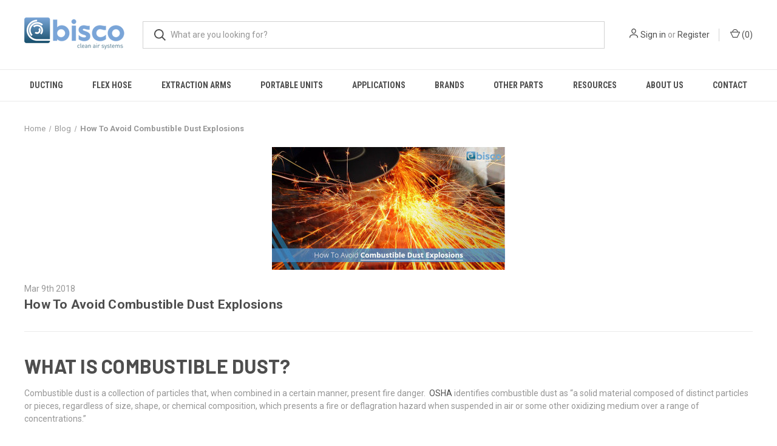

--- FILE ---
content_type: text/html; charset=UTF-8
request_url: https://biscoair.com/blog/how-to-avoid-combustible-dust-explosions/
body_size: 15015
content:
<!DOCTYPE html>
<html class="no-js" lang="en">
    <head>
        <title>How To Avoid Combustible Dust Explosions - BISCO Enterprise</title>
        <link rel="dns-prefetch preconnect" href="https://cdn11.bigcommerce.com/s-5iaw6u6bg7" crossorigin><link rel="dns-prefetch preconnect" href="https://fonts.googleapis.com/" crossorigin><link rel="dns-prefetch preconnect" href="https://fonts.gstatic.com/" crossorigin>
        <meta property="og:title" content="How To Avoid Combustible Dust Explosions" /><meta property="og:url" content="https://biscoair.com/blog/how-to-avoid-combustible-dust-explosions/" /><meta property="og:type" content="article" /><meta property="article:tag" content="Air Filtration System" /><meta property="article:tag" content="Combustible Dust" /><meta property="article:tag" content="Food Industry" /><meta property="article:tag" content="Industrial Safety" /><meta property="article:tag" content="Metalworking Solutions" /><meta property="article:tag" content="Risk Prevention" /><meta property="og:site_name" content="BISCO Enterprise" /><meta name="keywords" content="bisco, bisco enterprise, bisco air, bisco clean air systems, air filtration, dust collection, industrial ventilation, ducting, extraction arms, flex hose, portable air cleaners, dust collectors, dust collection, fume collection, mist collection, fire protection, explosion protection, nordfab, nordfab quick-fit ducting, qf ducting, nederman, boss products, aerodyne, aaf international"><meta name="description" content="Is your business at risk for a combustible dust explosion? It doesn’t take much. Common particles can be ground into fine particles and congested in high concentrations. Once this is exposed to oxygen or another oxidant and it ignites, it can cause an explosion. Prevent this through a quality air cleaner and filtration system. Learn about this solution."><link rel='canonical' href='https://biscoair.com/blog/how-to-avoid-combustible-dust-explosions/' /><meta name='platform' content='bigcommerce.stencil' /><meta property="og:description" content="Is your business at risk for a combustible dust explosion? It doesn’t take much. Common particles can be ground into fine particles and congested in high concentrations. Once this is exposed to oxygen or another oxidant and it ignites, it can cause an explosion. Prevent this through a quality air cleaner and filtration system. Learn about this solution." />
<meta property="og:image" content="https://cdn11.bigcommerce.com/s-5iaw6u6bg7/product_images/uploaded_images/blog-mainimg-combustible-dust-explosion.jpg" />

        
         

        <link href="https://cdn11.bigcommerce.com/s-5iaw6u6bg7/product_images/favicon.png?t=1523997138" rel="shortcut icon">
        <meta name="viewport" content="width=device-width, initial-scale=1, maximum-scale=1">

        <script>
            document.documentElement.className = document.documentElement.className.replace('no-js', 'js');
        </script>

        <script>
    function browserSupportsAllFeatures() {
        return window.Promise
            && window.fetch
            && window.URL
            && window.URLSearchParams
            && window.WeakMap
            // object-fit support
            && ('objectFit' in document.documentElement.style);
    }

    function loadScript(src) {
        var js = document.createElement('script');
        js.src = src;
        js.onerror = function () {
            console.error('Failed to load polyfill script ' + src);
        };
        document.head.appendChild(js);
    }

    if (!browserSupportsAllFeatures()) {
        loadScript('https://cdn11.bigcommerce.com/s-5iaw6u6bg7/stencil/0bc179d0-a7be-013a-aee4-0a27588870b7/e/cd82f5a0-c4aa-013a-77cc-06da11061672/dist/theme-bundle.polyfills.js');
    }
</script>
        <script>window.consentManagerTranslations = `{"locale":"en","locales":{"consent_manager.data_collection_warning":"en","consent_manager.accept_all_cookies":"en","consent_manager.gdpr_settings":"en","consent_manager.data_collection_preferences":"en","consent_manager.manage_data_collection_preferences":"en","consent_manager.use_data_by_cookies":"en","consent_manager.data_categories_table":"en","consent_manager.allow":"en","consent_manager.accept":"en","consent_manager.deny":"en","consent_manager.dismiss":"en","consent_manager.reject_all":"en","consent_manager.category":"en","consent_manager.purpose":"en","consent_manager.functional_category":"en","consent_manager.functional_purpose":"en","consent_manager.analytics_category":"en","consent_manager.analytics_purpose":"en","consent_manager.targeting_category":"en","consent_manager.advertising_category":"en","consent_manager.advertising_purpose":"en","consent_manager.essential_category":"en","consent_manager.esential_purpose":"en","consent_manager.yes":"en","consent_manager.no":"en","consent_manager.not_available":"en","consent_manager.cancel":"en","consent_manager.save":"en","consent_manager.back_to_preferences":"en","consent_manager.close_without_changes":"en","consent_manager.unsaved_changes":"en","consent_manager.by_using":"en","consent_manager.agree_on_data_collection":"en","consent_manager.change_preferences":"en","consent_manager.cancel_dialog_title":"en","consent_manager.privacy_policy":"en","consent_manager.allow_category_tracking":"en","consent_manager.disallow_category_tracking":"en"},"translations":{"consent_manager.data_collection_warning":"We use cookies (and other similar technologies) to collect data to improve your shopping experience.","consent_manager.accept_all_cookies":"Accept All Cookies","consent_manager.gdpr_settings":"Settings","consent_manager.data_collection_preferences":"Website Data Collection Preferences","consent_manager.manage_data_collection_preferences":"Manage Website Data Collection Preferences","consent_manager.use_data_by_cookies":" uses data collected by cookies and JavaScript libraries to improve your shopping experience.","consent_manager.data_categories_table":"The table below outlines how we use this data by category. To opt out of a category of data collection, select 'No' and save your preferences.","consent_manager.allow":"Allow","consent_manager.accept":"Accept","consent_manager.deny":"Deny","consent_manager.dismiss":"Dismiss","consent_manager.reject_all":"Reject all","consent_manager.category":"Category","consent_manager.purpose":"Purpose","consent_manager.functional_category":"Functional","consent_manager.functional_purpose":"Enables enhanced functionality, such as videos and live chat. If you do not allow these, then some or all of these functions may not work properly.","consent_manager.analytics_category":"Analytics","consent_manager.analytics_purpose":"Provide statistical information on site usage, e.g., web analytics so we can improve this website over time.","consent_manager.targeting_category":"Targeting","consent_manager.advertising_category":"Advertising","consent_manager.advertising_purpose":"Used to create profiles or personalize content to enhance your shopping experience.","consent_manager.essential_category":"Essential","consent_manager.esential_purpose":"Essential for the site and any requested services to work, but do not perform any additional or secondary function.","consent_manager.yes":"Yes","consent_manager.no":"No","consent_manager.not_available":"N/A","consent_manager.cancel":"Cancel","consent_manager.save":"Save","consent_manager.back_to_preferences":"Back to Preferences","consent_manager.close_without_changes":"You have unsaved changes to your data collection preferences. Are you sure you want to close without saving?","consent_manager.unsaved_changes":"You have unsaved changes","consent_manager.by_using":"By using our website, you're agreeing to our","consent_manager.agree_on_data_collection":"By using our website, you're agreeing to the collection of data as described in our ","consent_manager.change_preferences":"You can change your preferences at any time","consent_manager.cancel_dialog_title":"Are you sure you want to cancel?","consent_manager.privacy_policy":"Privacy Policy","consent_manager.allow_category_tracking":"Allow [CATEGORY_NAME] tracking","consent_manager.disallow_category_tracking":"Disallow [CATEGORY_NAME] tracking"}}`;</script>

        <script>
            window.lazySizesConfig = window.lazySizesConfig || {};
            window.lazySizesConfig.loadMode = 1;
        </script>
        <script async src="https://cdn11.bigcommerce.com/s-5iaw6u6bg7/stencil/0bc179d0-a7be-013a-aee4-0a27588870b7/e/cd82f5a0-c4aa-013a-77cc-06da11061672/dist/theme-bundle.head_async.js"></script>

        <script src="https://ajax.googleapis.com/ajax/libs/webfont/1.6.26/webfont.js"></script>

        <script>
            WebFont.load({
                custom: {
                    families: ['Karla', 'Roboto', 'Source Sans Pro']
                },
                classes: false
            });
        </script>

        <link href="https://fonts.googleapis.com/css?family=Roboto+Condensed:700,600,400%7CRoboto:400,700%7CBarlow:700&display=swap" rel="stylesheet">
        <link data-stencil-stylesheet href="https://cdn11.bigcommerce.com/s-5iaw6u6bg7/stencil/0bc179d0-a7be-013a-aee4-0a27588870b7/e/cd82f5a0-c4aa-013a-77cc-06da11061672/css/theme-2fb047d0-acbf-013c-51c6-0a14f868bd24.css" rel="stylesheet">

        <!-- Start Tracking Code for analytics_googleanalytics4 -->

<script data-cfasync="false" src="https://cdn11.bigcommerce.com/shared/js/google_analytics4_bodl_subscribers-358423becf5d870b8b603a81de597c10f6bc7699.js" integrity="sha256-gtOfJ3Avc1pEE/hx6SKj/96cca7JvfqllWA9FTQJyfI=" crossorigin="anonymous"></script>
<script data-cfasync="false">
  (function () {
    window.dataLayer = window.dataLayer || [];

    function gtag(){
        dataLayer.push(arguments);
    }

    function initGA4(event) {
         function setupGtag() {
            function configureGtag() {
                gtag('js', new Date());
                gtag('set', 'developer_id.dMjk3Nj', true);
                gtag('config', 'G-L0262ERENY');
            }

            var script = document.createElement('script');

            script.src = 'https://www.googletagmanager.com/gtag/js?id=G-L0262ERENY';
            script.async = true;
            script.onload = configureGtag;

            document.head.appendChild(script);
        }

        setupGtag();

        if (typeof subscribeOnBodlEvents === 'function') {
            subscribeOnBodlEvents('G-L0262ERENY', false);
        }

        window.removeEventListener(event.type, initGA4);
    }

    

    var eventName = document.readyState === 'complete' ? 'consentScriptsLoaded' : 'DOMContentLoaded';
    window.addEventListener(eventName, initGA4, false);
  })()
</script>

<!-- End Tracking Code for analytics_googleanalytics4 -->

<!-- Start Tracking Code for analytics_siteverification -->

<meta name="google-site-verification" content="v5LnRvKBAFk_HTizC4IPA3Q3TUi03U-33KYCoMYwOTM" />
<!-- Global site tag (gtag.js) - Google Analytics -->
<script async src="https://www.googletagmanager.com/gtag/js?id=G-L0262ERENY"></script>
<script>
  window.dataLayer = window.dataLayer || [];
  function gtag(){dataLayer.push(arguments);}
  gtag('js', new Date());

  gtag('config', 'G-L0262ERENY');
</script>

<!-- End Tracking Code for analytics_siteverification -->


<script type="text/javascript" src="https://checkout-sdk.bigcommerce.com/v1/loader.js" defer ></script>
<script type="text/javascript">
var BCData = {};
</script>
<!-- Global site tag (gtag.js) - Google Analytics -->
<script async src="https://www.googletagmanager.com/gtag/js?id=G-L0262ERENY"></script>
<script>
  window.dataLayer = window.dataLayer || [];
  function gtag(){dataLayer.push(arguments);}
  gtag('js', new Date());

  gtag('config', 'G-L0262ERENY');
</script>
 <script data-cfasync="false" src="https://microapps.bigcommerce.com/bodl-events/1.9.4/index.js" integrity="sha256-Y0tDj1qsyiKBRibKllwV0ZJ1aFlGYaHHGl/oUFoXJ7Y=" nonce="" crossorigin="anonymous"></script>
 <script data-cfasync="false" nonce="">

 (function() {
    function decodeBase64(base64) {
       const text = atob(base64);
       const length = text.length;
       const bytes = new Uint8Array(length);
       for (let i = 0; i < length; i++) {
          bytes[i] = text.charCodeAt(i);
       }
       const decoder = new TextDecoder();
       return decoder.decode(bytes);
    }
    window.bodl = JSON.parse(decodeBase64("[base64]"));
 })()

 </script>

<script nonce="">
(function () {
    var xmlHttp = new XMLHttpRequest();

    xmlHttp.open('POST', 'https://bes.gcp.data.bigcommerce.com/nobot');
    xmlHttp.setRequestHeader('Content-Type', 'application/json');
    xmlHttp.send('{"store_id":"999355183","timezone_offset":"-5.0","timestamp":"2026-01-20T17:47:00.30301400Z","visit_id":"08d4ceb2-a4fc-42df-85e6-ea947cfaa207","channel_id":1}');
})();
</script>

        
            <!-- partial pulled in to the base layout -->
        
        <script>
            var theme_settings = {
                show_fast_cart: true,
                linksPerCol: 10,
            };
        </script>
    </head>
    <body>
        <svg data-src="https://cdn11.bigcommerce.com/s-5iaw6u6bg7/stencil/0bc179d0-a7be-013a-aee4-0a27588870b7/e/cd82f5a0-c4aa-013a-77cc-06da11061672/img/icon-sprite.svg" class="icons-svg-sprite"></svg>

        <header class="header" role="banner">
    <a href="#" class="mobileMenu-toggle" data-mobile-menu-toggle="menu">
        <span class="mobileMenu-toggleIcon"></span>
    </a>

    <div class="header-logo--wrap">
        <div class="header-logo">
            
            <div class="logo-and-toggle">
                <div class="desktopMenu-toggle">
                    <a href="javascript:void(0);" class="mobileMenu-toggle">
                        <span class="mobileMenu-toggleIcon"></span>
                    </a>
                </div>
                
                    <div class="logo-wrap"><a href="https://biscoair.com/" class="header-logo__link" data-header-logo-link>
        <div class="header-logo-image-container">
            <img class="header-logo-image"
                 src="https://cdn11.bigcommerce.com/s-5iaw6u6bg7/images/stencil/165x74/logo_1498767273__73900_1501167511.original.png"
                 srcset="https://cdn11.bigcommerce.com/s-5iaw6u6bg7/images/stencil/165x74/logo_1498767273__73900_1501167511.original.png"
                 alt="BISCO Enterprise"
                 title="BISCO Enterprise">
        </div>
</a>
</div>
            </div>
            
            <div class="quickSearchWrap" id="quickSearch" aria-hidden="true" tabindex="-1" data-prevent-quick-search-close>
                <div>
    <!-- snippet location forms_search -->
    <form class="form" action="/search.php">
        <fieldset class="form-fieldset">
            <div class="form-field">
                <label class="is-srOnly" for="search_query">Search</label>
                <input class="form-input" data-search-quick name="search_query" id="search_query" data-error-message="Search field cannot be empty." placeholder="What are you looking for?" autocomplete="off">
                <button type="submit" class="form-button">
                    <i class="icon" aria-hidden="true">
                        <svg><use xlink:href="#icon-search" /></svg>
                    </i>
                </button>
            </div>
        </fieldset>
    </form>
    <section class="quickSearchResults" data-bind="html: results"></section>
    <p role="status"
       aria-live="polite"
       class="aria-description--hidden"
       data-search-aria-message-predefined-text="product results for"
    ></p>
</div>
            </div>
            <div class="navUser-wrap">
                <nav class="navUser">
    <ul class="navUser-section navUser-section--alt">
        <li class="navUser-item navUser-item--account">
            <i class="icon" aria-hidden="true">
                <svg><use xlink:href="#icon-user" /></svg>
            </i>
                <a class="navUser-action"
                   href="/login.php"
                   aria-label="Sign in"
                >
                    Sign in
                </a>
                    <span>or</span> <a class="navUser-action" href="/login.php?action=create_account">Register</a>
        </li>
                <li class="navUser-item navUser-item--mobile-search">
            <i class="icon" aria-hidden="true">
                <svg><use xlink:href="#icon-search" /></svg>
            </i>
        </li>
        <li class="navUser-item navUser-item--cart">
            <a
                class="navUser-action"
                data-cart-preview
                data-dropdown="cart-preview-dropdown"
                data-options="align:right"
                href="/cart.php"
                aria-label="Cart with 0 items"
            >
                <i class="icon" aria-hidden="true">
                    <svg><use xlink:href="#icon-cart" /></svg>
                </i>
                (<span class=" cart-quantity"></span>)
            </a>

            <div class="dropdown-menu" id="cart-preview-dropdown" data-dropdown-content aria-hidden="true"></div>
        </li>
    </ul>
</nav>
            </div>
        </div>
    </div>

    <div class="navPages-container" id="menu" data-menu>
        <span class="mobile-closeNav">
    <i class="icon" aria-hidden="true">
        <svg><use xlink:href="#icon-close-large" /></svg>
    </i>
    close
</span>
<nav class="navPages">
    <ul class="navPages-list navPages-list--user 5765697a656e20596f756e67">
            <li class="navPages-item">
                <i class="icon" aria-hidden="true">
                    <svg><use xlink:href="#icon-user" /></svg>
                </i>
                <a class="navPages-action" href="/login.php">Sign in</a>
                    or
                    <a class="navPages-action"
                       href="/login.php?action=create_account"
                       aria-label="Register"
                    >
                        Register
                    </a>
            </li>
    </ul>
    <ul class="navPages-list navPages-mega navPages-mainNav">
            <li class="navPages-item">
                <a class="navPages-action has-subMenu"
   href="https://biscoair.com/ducting/"
   data-collapsible="navPages-158"
>
    Ducting
    <i class="icon navPages-action-moreIcon" aria-hidden="true">
        <svg><use xlink:href="#icon-chevron-down" /></svg>
    </i>
</a>
<div class="column-menu navPage-subMenu" id="navPages-158" aria-hidden="true" tabindex="-1">
    <ul class="navPage-subMenu-list">
            <li class="navPage-subMenu-item">
                <i class="icon navPages-action-moreIcon" aria-hidden="true"><svg><use xlink:href="#icon-chevron-right" /></svg></i>
                <a class="navPage-subMenu-action navPages-action" href="https://biscoair.com/ducting/quick-fit-ducting/">Quick-Fit Ducting</a>
                    <i class="icon navPages-action-moreIcon navPages-action-closed" aria-hidden="true"><svg><use xlink:href="#icon-plus" /></svg></i>
                    <i class="icon navPages-action-moreIcon navPages-action-open" aria-hidden="true"><svg><use xlink:href="#icon-minus" /></svg></i>
                
            </li>
                    <li class="navPage-childList-item">
                        <a class="navPage-childList-action navPages-action" href="https://biscoair.com/ducting/quick-fit-ducting/pipe-clamps/">Pipe &amp; Clamps</a>
                    </li>
                    <li class="navPage-childList-item">
                        <a class="navPage-childList-action navPages-action" href="https://biscoair.com/ducting/quick-fit-ducting/elbows/">Elbows</a>
                    </li>
                    <li class="navPage-childList-item">
                        <a class="navPage-childList-action navPages-action" href="https://biscoair.com/ducting/quick-fit-ducting/branches/">Branches</a>
                    </li>
                    <li class="navPage-childList-item">
                        <a class="navPage-childList-action navPages-action" href="https://biscoair.com/ducting/quick-fit-ducting/adapters/">Adapters</a>
                    </li>
                    <li class="navPage-childList-item">
                        <a class="navPage-childList-action navPages-action" href="https://biscoair.com/ducting/quick-fit-ducting/blast-gates/">Blast Gates</a>
                    </li>
                    <li class="navPage-childList-item">
                        <a class="navPage-childList-action navPages-action" href="https://biscoair.com/ducting/quick-fit-ducting/hoses-clamps/">Hoses &amp; Clamps</a>
                    </li>
                    <li class="navPage-childList-item">
                        <a class="navPage-childList-action navPages-action" href="https://biscoair.com/ducting/quick-fit-ducting/hoods/">Hoods</a>
                    </li>
                    <li class="navPage-childList-item">
                        <a class="navPage-childList-action navPages-action" href="https://biscoair.com/ducting/quick-fit-ducting/diverter-valves/">Diverter Valves</a>
                    </li>
                    <li class="navPage-childList-item">
                        <a class="navPage-childList-action navPages-action" href="https://biscoair.com/ducting/quick-fit-ducting/hangers-installation/">Hangers &amp; Installation</a>
                    </li>
                    <li class="navPage-childList-item">
                        <a class="navPage-childList-action navPages-action" href="https://biscoair.com/ducting/quick-fit-ducting/accessories/">Accessories</a>
                    </li>
                    <li class="navPage-childList-item">
                        <a class="navPage-childList-action navPages-action" href="https://biscoair.com/ducting/quick-fit-ducting/special-applications/">Special Applications</a>
                    </li>
            <li class="navPage-subMenu-item">
                <i class="icon navPages-action-moreIcon" aria-hidden="true"><svg><use xlink:href="#icon-chevron-right" /></svg></i>
                <a class="navPage-subMenu-action navPages-action" href="https://biscoair.com/ducting/spiral-pipe-and-fittings/">Spiral Pipe and Fittings</a>
                
            </li>
            <li class="navPage-subMenu-item">
                <i class="icon navPages-action-moreIcon" aria-hidden="true"><svg><use xlink:href="#icon-chevron-right" /></svg></i>
                <a class="navPage-subMenu-action navPages-action" href="https://biscoair.com/ducting/flanged-ducting/">Flanged Ducting</a>
                    <i class="icon navPages-action-moreIcon navPages-action-closed" aria-hidden="true"><svg><use xlink:href="#icon-plus" /></svg></i>
                    <i class="icon navPages-action-moreIcon navPages-action-open" aria-hidden="true"><svg><use xlink:href="#icon-minus" /></svg></i>
                
            </li>
                    <li class="navPage-childList-item">
                        <a class="navPage-childList-action navPages-action" href="https://biscoair.com/ducting/flanged-ducting/flanged-pipe/">Flanged Pipe</a>
                    </li>
                    <li class="navPage-childList-item">
                        <a class="navPage-childList-action navPages-action" href="https://biscoair.com/ducting/flanged-ducting/flanged-adapters/">Flanged Adapters</a>
                    </li>
                    <li class="navPage-childList-item">
                        <a class="navPage-childList-action navPages-action" href="https://biscoair.com/ducting/flanged-ducting/flanged-elbows/">Flanged Elbows</a>
                    </li>
                    <li class="navPage-childList-item">
                        <a class="navPage-childList-action navPages-action" href="https://biscoair.com/ducting/flanged-ducting/flanged-branches/">Flanged Branches</a>
                    </li>
                    <li class="navPage-childList-item">
                        <a class="navPage-childList-action navPages-action" href="https://biscoair.com/ducting/flanged-ducting/flanged-accessories/">Flanged Accessories</a>
                    </li>
    </ul>
</div>
            </li>
            <li class="navPages-item">
                <a class="navPages-action has-subMenu"
   href="https://biscoair.com/flex-hose/"
   data-collapsible="navPages-69"
>
    Flex Hose
    <i class="icon navPages-action-moreIcon" aria-hidden="true">
        <svg><use xlink:href="#icon-chevron-down" /></svg>
    </i>
</a>
<div class="column-menu navPage-subMenu" id="navPages-69" aria-hidden="true" tabindex="-1">
    <ul class="navPage-subMenu-list">
            <li class="navPage-subMenu-item">
                <i class="icon navPages-action-moreIcon" aria-hidden="true"><svg><use xlink:href="#icon-chevron-right" /></svg></i>
                <a class="navPage-subMenu-action navPages-action" href="https://biscoair.com/flex-hose/material/">Material</a>
                    <i class="icon navPages-action-moreIcon navPages-action-closed" aria-hidden="true"><svg><use xlink:href="#icon-plus" /></svg></i>
                    <i class="icon navPages-action-moreIcon navPages-action-open" aria-hidden="true"><svg><use xlink:href="#icon-minus" /></svg></i>
                
            </li>
                    <li class="navPage-childList-item">
                        <a class="navPage-childList-action navPages-action" href="https://biscoair.com/flex-hose/material/coated-fabric/">Coated Fabric</a>
                    </li>
                    <li class="navPage-childList-item">
                        <a class="navPage-childList-action navPages-action" href="https://biscoair.com/flex-hose/material/metal/">Metal</a>
                    </li>
                    <li class="navPage-childList-item">
                        <a class="navPage-childList-action navPages-action" href="https://biscoair.com/flex-hose/material/polyethylene/">Polyethylene</a>
                    </li>
                    <li class="navPage-childList-item">
                        <a class="navPage-childList-action navPages-action" href="https://biscoair.com/flex-hose/material/polypropylene/">Polypropylene</a>
                    </li>
                    <li class="navPage-childList-item">
                        <a class="navPage-childList-action navPages-action" href="https://biscoair.com/flex-hose/material/polyurethane/">Polyurethane</a>
                    </li>
                    <li class="navPage-childList-item">
                        <a class="navPage-childList-action navPages-action" href="https://biscoair.com/flex-hose/material/pvc/">PVC</a>
                    </li>
                    <li class="navPage-childList-item">
                        <a class="navPage-childList-action navPages-action" href="https://biscoair.com/flex-hose/material/silicone/">Silicone</a>
                    </li>
                    <li class="navPage-childList-item">
                        <a class="navPage-childList-action navPages-action" href="https://biscoair.com/flex-hose/material/thermoplastic-rubber/">Thermoplastic Rubber</a>
                    </li>
            <li class="navPage-subMenu-item">
                <i class="icon navPages-action-moreIcon" aria-hidden="true"><svg><use xlink:href="#icon-chevron-right" /></svg></i>
                <a class="navPage-subMenu-action navPages-action" href="https://biscoair.com/flex-hose/application/">Application</a>
                    <i class="icon navPages-action-moreIcon navPages-action-closed" aria-hidden="true"><svg><use xlink:href="#icon-plus" /></svg></i>
                    <i class="icon navPages-action-moreIcon navPages-action-open" aria-hidden="true"><svg><use xlink:href="#icon-minus" /></svg></i>
                
            </li>
                    <li class="navPage-childList-item">
                        <a class="navPage-childList-action navPages-action" href="https://biscoair.com/flex-hose/application/air/">Air</a>
                    </li>
                    <li class="navPage-childList-item">
                        <a class="navPage-childList-action navPages-action" href="https://biscoair.com/flex-hose/application/dust/">Dust</a>
                    </li>
                    <li class="navPage-childList-item">
                        <a class="navPage-childList-action navPages-action" href="https://biscoair.com/flex-hose/application/fume/">Fume</a>
                    </li>
                    <li class="navPage-childList-item">
                        <a class="navPage-childList-action navPages-action" href="https://biscoair.com/flex-hose/application/material/">Material</a>
                    </li>
                    <li class="navPage-childList-item">
                        <a class="navPage-childList-action navPages-action" href="https://biscoair.com/flex-hose/application/flame-retardant/">Flame Retardant</a>
                    </li>
                    <li class="navPage-childList-item">
                        <a class="navPage-childList-action navPages-action" href="https://biscoair.com/flex-hose/application/grounded-anti-static/">Grounded / Anti Static</a>
                    </li>
            <li class="navPage-subMenu-item">
                <i class="icon navPages-action-moreIcon" aria-hidden="true"><svg><use xlink:href="#icon-chevron-right" /></svg></i>
                <a class="navPage-subMenu-action navPages-action" href="https://biscoair.com/flex-hose/industries/">Industries</a>
                    <i class="icon navPages-action-moreIcon navPages-action-closed" aria-hidden="true"><svg><use xlink:href="#icon-plus" /></svg></i>
                    <i class="icon navPages-action-moreIcon navPages-action-open" aria-hidden="true"><svg><use xlink:href="#icon-minus" /></svg></i>
                
            </li>
                    <li class="navPage-childList-item">
                        <a class="navPage-childList-action navPages-action" href="https://biscoair.com/flex-hose/industries/chemical/">Chemical</a>
                    </li>
                    <li class="navPage-childList-item">
                        <a class="navPage-childList-action navPages-action" href="https://biscoair.com/flex-hose/industries/dust-collection/">Dust Collection</a>
                    </li>
                    <li class="navPage-childList-item">
                        <a class="navPage-childList-action navPages-action" href="https://biscoair.com/flex-hose/industries/food-grade/">Food Grade</a>
                    </li>
                    <li class="navPage-childList-item">
                        <a class="navPage-childList-action navPages-action" href="https://biscoair.com/flex-hose/industries/granule-transport/">Granule Transport</a>
                    </li>
                    <li class="navPage-childList-item">
                        <a class="navPage-childList-action navPages-action" href="https://biscoair.com/flex-hose/industries/high-temperature/">High Temperature</a>
                    </li>
                    <li class="navPage-childList-item">
                        <a class="navPage-childList-action navPages-action" href="https://biscoair.com/flex-hose/industries/material-handling/">Material Handling</a>
                    </li>
                    <li class="navPage-childList-item">
                        <a class="navPage-childList-action navPages-action" href="https://biscoair.com/flex-hose/industries/oil-mist-extraction/">Oil Mist Extraction</a>
                    </li>
                    <li class="navPage-childList-item">
                        <a class="navPage-childList-action navPages-action" href="https://biscoair.com/flex-hose/industries/paint-spray-extraction/">Paint Spray Extraction</a>
                    </li>
                    <li class="navPage-childList-item">
                        <a class="navPage-childList-action navPages-action" href="https://biscoair.com/flex-hose/industries/paper-mills/">Paper Mills</a>
                    </li>
                    <li class="navPage-childList-item">
                        <a class="navPage-childList-action navPages-action" href="https://biscoair.com/flex-hose/industries/pharmaceutical/">Pharmaceutical</a>
                    </li>
                    <li class="navPage-childList-item">
                        <a class="navPage-childList-action navPages-action" href="https://biscoair.com/flex-hose/industries/plastics/">Plastics</a>
                    </li>
                    <li class="navPage-childList-item">
                        <a class="navPage-childList-action navPages-action" href="https://biscoair.com/flex-hose/industries/powder-bulk/">Powder &amp; Bulk</a>
                    </li>
                    <li class="navPage-childList-item">
                        <a class="navPage-childList-action navPages-action" href="https://biscoair.com/flex-hose/industries/vehicle-exhaust-systems/">Vehicle Exhaust Systems</a>
                    </li>
                    <li class="navPage-childList-item">
                        <a class="navPage-childList-action navPages-action" href="https://biscoair.com/flex-hose/industries/ventilation-hvac/">Ventilation / HVAC</a>
                    </li>
                    <li class="navPage-childList-item">
                        <a class="navPage-childList-action navPages-action" href="https://biscoair.com/flex-hose/industries/welding-fume-extraction/">Welding Fume Extraction</a>
                    </li>
                    <li class="navPage-childList-item">
                        <a class="navPage-childList-action navPages-action" href="https://biscoair.com/flex-hose/industries/woodworking/">Woodworking</a>
                    </li>
            <li class="navPage-subMenu-item">
                <i class="icon navPages-action-moreIcon" aria-hidden="true"><svg><use xlink:href="#icon-chevron-right" /></svg></i>
                <a class="navPage-subMenu-action navPages-action" href="https://biscoair.com/flex-hose/temperature-limits/">Temperature Limits</a>
                    <i class="icon navPages-action-moreIcon navPages-action-closed" aria-hidden="true"><svg><use xlink:href="#icon-plus" /></svg></i>
                    <i class="icon navPages-action-moreIcon navPages-action-open" aria-hidden="true"><svg><use xlink:href="#icon-minus" /></svg></i>
                
            </li>
                    <li class="navPage-childList-item">
                        <a class="navPage-childList-action navPages-action" href="https://biscoair.com/flex-hose/temperature-limits/max-1000f-and-above/">Max: 1000F and above</a>
                    </li>
                    <li class="navPage-childList-item">
                        <a class="navPage-childList-action navPages-action" href="https://biscoair.com/flex-hose/temperature-limits/max-500f-to-999f/">Max: 500F to 999F</a>
                    </li>
                    <li class="navPage-childList-item">
                        <a class="navPage-childList-action navPages-action" href="https://biscoair.com/flex-hose/temperature-limits/max-300f-to-499f/">Max: 300F to 499F</a>
                    </li>
                    <li class="navPage-childList-item">
                        <a class="navPage-childList-action navPages-action" href="https://biscoair.com/flex-hose/temperature-limits/max-275f-to-299f/">Max: 275F to 299F</a>
                    </li>
                    <li class="navPage-childList-item">
                        <a class="navPage-childList-action navPages-action" href="https://biscoair.com/flex-hose/temperature-limits/max-250f-to-274f/">Max: 250F to 274F</a>
                    </li>
                    <li class="navPage-childList-item">
                        <a class="navPage-childList-action navPages-action" href="https://biscoair.com/flex-hose/temperature-limits/max-225f-to-249f/">Max: 225F to 249F</a>
                    </li>
                    <li class="navPage-childList-item">
                        <a class="navPage-childList-action navPages-action" href="https://biscoair.com/flex-hose/temperature-limits/max-200f-to-224f/">Max: 200F to 224F</a>
                    </li>
                    <li class="navPage-childList-item">
                        <a class="navPage-childList-action navPages-action" href="https://biscoair.com/flex-hose/temperature-limits/max-160f-to-199f/">Max: 160F to 199F</a>
                    </li>
                    <li class="navPage-childList-item">
                        <a class="navPage-childList-action navPages-action" href="https://biscoair.com/flex-hose/temperature-limits/max-140f-to-159f/">Max: 140F to 159F</a>
                    </li>
                    <li class="navPage-childList-item">
                        <a class="navPage-childList-action navPages-action" href="https://biscoair.com/flex-hose/temperature-limits/min-100f-and-below/">Min: -100F and below</a>
                    </li>
                    <li class="navPage-childList-item">
                        <a class="navPage-childList-action navPages-action" href="https://biscoair.com/flex-hose/temperature-limits/min-65f-to-99f/">Min: -65F to -99F</a>
                    </li>
                    <li class="navPage-childList-item">
                        <a class="navPage-childList-action navPages-action" href="https://biscoair.com/flex-hose/temperature-limits/min-60f-to-64f/">Min: -60F to -64F</a>
                    </li>
                    <li class="navPage-childList-item">
                        <a class="navPage-childList-action navPages-action" href="https://biscoair.com/flex-hose/temperature-limits/min-50f-to-59f/">Min: -50F to -59F</a>
                    </li>
                    <li class="navPage-childList-item">
                        <a class="navPage-childList-action navPages-action" href="https://biscoair.com/flex-hose/temperature-limits/min-40f-to-49f/">Min: -40F to -49F</a>
                    </li>
                    <li class="navPage-childList-item">
                        <a class="navPage-childList-action navPages-action" href="https://biscoair.com/flex-hose/temperature-limits/min-20f-to-39f/">Min: -20F to -39F</a>
                    </li>
                    <li class="navPage-childList-item">
                        <a class="navPage-childList-action navPages-action" href="https://biscoair.com/flex-hose/temperature-limits/min-0f-to-19f/">Min: 0F to -19F</a>
                    </li>
            <li class="navPage-subMenu-item">
                <i class="icon navPages-action-moreIcon" aria-hidden="true"><svg><use xlink:href="#icon-chevron-right" /></svg></i>
                <a class="navPage-subMenu-action navPages-action" href="https://biscoair.com/flex-hose/accessories/">Accessories</a>
                    <i class="icon navPages-action-moreIcon navPages-action-closed" aria-hidden="true"><svg><use xlink:href="#icon-plus" /></svg></i>
                    <i class="icon navPages-action-moreIcon navPages-action-open" aria-hidden="true"><svg><use xlink:href="#icon-minus" /></svg></i>
                
            </li>
                    <li class="navPage-childList-item">
                        <a class="navPage-childList-action navPages-action" href="https://biscoair.com/flex-hose/accessories/clamps/">Clamps</a>
                    </li>
                    <li class="navPage-childList-item">
                        <a class="navPage-childList-action navPages-action" href="https://biscoair.com/flex-hose/accessories/connectors/">Connectors</a>
                    </li>
                    <li class="navPage-childList-item">
                        <a class="navPage-childList-action navPages-action" href="https://biscoair.com/flex-hose/accessories/cuffs/">Cuffs</a>
                    </li>
                    <li class="navPage-childList-item">
                        <a class="navPage-childList-action navPages-action" href="https://biscoair.com/flex-hose/accessories/locks/">Locks</a>
                    </li>
    </ul>
</div>
            </li>
            <li class="navPages-item">
                <a class="navPages-action has-subMenu"
   href="https://biscoair.com/extraction-arms/"
   data-collapsible="navPages-65"
>
    Extraction Arms
    <i class="icon navPages-action-moreIcon" aria-hidden="true">
        <svg><use xlink:href="#icon-chevron-down" /></svg>
    </i>
</a>
<div class="column-menu navPage-subMenu" id="navPages-65" aria-hidden="true" tabindex="-1">
    <ul class="navPage-subMenu-list">
            <li class="navPage-subMenu-item">
                <i class="icon navPages-action-moreIcon" aria-hidden="true"><svg><use xlink:href="#icon-chevron-right" /></svg></i>
                <a class="navPage-subMenu-action navPages-action" href="https://biscoair.com/extraction-arms/bisco/">BISCO</a>
                    <i class="icon navPages-action-moreIcon navPages-action-closed" aria-hidden="true"><svg><use xlink:href="#icon-plus" /></svg></i>
                    <i class="icon navPages-action-moreIcon navPages-action-open" aria-hidden="true"><svg><use xlink:href="#icon-minus" /></svg></i>
                
            </li>
                    <li class="navPage-childList-item">
                        <a class="navPage-childList-action navPages-action" href="https://biscoair.com/extraction-arms/bisco/standard-extraction-arms/">Standard Extraction Arms</a>
                    </li>
                    <li class="navPage-childList-item">
                        <a class="navPage-childList-action navPages-action" href="https://biscoair.com/extraction-arms/bisco/stainless-steel-extraction-arms/">Stainless Steel Extraction Arms</a>
                    </li>
                    <li class="navPage-childList-item">
                        <a class="navPage-childList-action navPages-action" href="https://biscoair.com/extraction-arms/bisco/telescopic-extraction-arms/">Telescopic Extraction Arms</a>
                    </li>
                    <li class="navPage-childList-item">
                        <a class="navPage-childList-action navPages-action" href="https://biscoair.com/extraction-arms/bisco/mounting-accessories/">Mounting Accessories</a>
                    </li>
            <li class="navPage-subMenu-item">
                <i class="icon navPages-action-moreIcon" aria-hidden="true"><svg><use xlink:href="#icon-chevron-right" /></svg></i>
                <a class="navPage-subMenu-action navPages-action" href="https://biscoair.com/extraction-arms/nederman/">Nederman</a>
                
            </li>
    </ul>
</div>
            </li>
            <li class="navPages-item">
                <a class="navPages-action has-subMenu"
   href="https://biscoair.com/portable-units/"
   data-collapsible="navPages-66"
>
    Portable Units
    <i class="icon navPages-action-moreIcon" aria-hidden="true">
        <svg><use xlink:href="#icon-chevron-down" /></svg>
    </i>
</a>
<div class="column-menu navPage-subMenu" id="navPages-66" aria-hidden="true" tabindex="-1">
    <ul class="navPage-subMenu-list">
            <li class="navPage-subMenu-item">
                <i class="icon navPages-action-moreIcon" aria-hidden="true"><svg><use xlink:href="#icon-chevron-right" /></svg></i>
                <a class="navPage-subMenu-action navPages-action" href="https://biscoair.com/portable-air-cleaners/bisco/">BISCO</a>
                    <i class="icon navPages-action-moreIcon navPages-action-closed" aria-hidden="true"><svg><use xlink:href="#icon-plus" /></svg></i>
                    <i class="icon navPages-action-moreIcon navPages-action-open" aria-hidden="true"><svg><use xlink:href="#icon-minus" /></svg></i>
                
            </li>
                    <li class="navPage-childList-item">
                        <a class="navPage-childList-action navPages-action" href="https://biscoair.com/portable-air-cleaners/sf-400/">SF-400</a>
                    </li>
                    <li class="navPage-childList-item">
                        <a class="navPage-childList-action navPages-action" href="https://biscoair.com/portable-air-cleaners/sf-500/">SF-500</a>
                    </li>
                    <li class="navPage-childList-item">
                        <a class="navPage-childList-action navPages-action" href="https://biscoair.com/sf-1000/">SF-1000</a>
                    </li>
                    <li class="navPage-childList-item">
                        <a class="navPage-childList-action navPages-action" href="https://biscoair.com/portable-air-cleaners/sf-2000/">SF-2000</a>
                    </li>
                    <li class="navPage-childList-item">
                        <a class="navPage-childList-action navPages-action" href="https://biscoair.com/portable-air-cleaners/sf-3000/">SF-3000</a>
                    </li>
            <li class="navPage-subMenu-item">
                <i class="icon navPages-action-moreIcon" aria-hidden="true"><svg><use xlink:href="#icon-chevron-right" /></svg></i>
                <a class="navPage-subMenu-action navPages-action" href="https://biscoair.com/portable-air-cleaners/nederman/">Nederman</a>
                
            </li>
            <li class="navPage-subMenu-item">
                <i class="icon navPages-action-moreIcon" aria-hidden="true"><svg><use xlink:href="#icon-chevron-right" /></svg></i>
                <a class="navPage-subMenu-action navPages-action" href="https://biscoair.com/portable-air-cleaners/other/">Other</a>
                
            </li>
    </ul>
</div>
            </li>
            <li class="navPages-item">
                <a class="navPages-action has-subMenu"
   href="https://biscoair.com/applications/"
   data-collapsible="navPages-203"
>
    Applications
    <i class="icon navPages-action-moreIcon" aria-hidden="true">
        <svg><use xlink:href="#icon-chevron-down" /></svg>
    </i>
</a>
<div class="column-menu navPage-subMenu" id="navPages-203" aria-hidden="true" tabindex="-1">
    <ul class="navPage-subMenu-list">
            <li class="navPage-subMenu-item">
                <i class="icon navPages-action-moreIcon" aria-hidden="true"><svg><use xlink:href="#icon-chevron-right" /></svg></i>
                <a class="navPage-subMenu-action navPages-action" href="https://biscoair.com/dust-collection/">Dust Collection</a>
                    <i class="icon navPages-action-moreIcon navPages-action-closed" aria-hidden="true"><svg><use xlink:href="#icon-plus" /></svg></i>
                    <i class="icon navPages-action-moreIcon navPages-action-open" aria-hidden="true"><svg><use xlink:href="#icon-minus" /></svg></i>
                
            </li>
                    <li class="navPage-childList-item">
                        <a class="navPage-childList-action navPages-action" href="https://biscoair.com/dry-dust-collection/">Dry Dust Collection</a>
                    </li>
                    <li class="navPage-childList-item">
                        <a class="navPage-childList-action navPages-action" href="https://biscoair.com/wet-dust-collection/">Wet Dust Collection</a>
                    </li>
            <li class="navPage-subMenu-item">
                <i class="icon navPages-action-moreIcon" aria-hidden="true"><svg><use xlink:href="#icon-chevron-right" /></svg></i>
                <a class="navPage-subMenu-action navPages-action" href="https://biscoair.com/fire-explosion-protection/">Fire and Explosion Protection</a>
                    <i class="icon navPages-action-moreIcon navPages-action-closed" aria-hidden="true"><svg><use xlink:href="#icon-plus" /></svg></i>
                    <i class="icon navPages-action-moreIcon navPages-action-open" aria-hidden="true"><svg><use xlink:href="#icon-minus" /></svg></i>
                
            </li>
                    <li class="navPage-childList-item">
                        <a class="navPage-childList-action navPages-action" href="https://biscoair.com/applications/fire-explosion-protection/explosion-isolation-diversion/">Explosion Isolation &amp; Diversion</a>
                    </li>
                    <li class="navPage-childList-item">
                        <a class="navPage-childList-action navPages-action" href="https://biscoair.com/fire-explosion-protection/explosion-vents/">Explosion Vents</a>
                    </li>
                    <li class="navPage-childList-item">
                        <a class="navPage-childList-action navPages-action" href="https://biscoair.com/applications/fire-explosion-protection/explosion-prevention-fire-isolation-diversion/">Explosion Prevention, Fire Isolation &amp; Diversion</a>
                    </li>
            <li class="navPage-subMenu-item">
                <i class="icon navPages-action-moreIcon" aria-hidden="true"><svg><use xlink:href="#icon-chevron-right" /></svg></i>
                <a class="navPage-subMenu-action navPages-action" href="https://biscoair.com/fume-collection/">Fume Collection</a>
                    <i class="icon navPages-action-moreIcon navPages-action-closed" aria-hidden="true"><svg><use xlink:href="#icon-plus" /></svg></i>
                    <i class="icon navPages-action-moreIcon navPages-action-open" aria-hidden="true"><svg><use xlink:href="#icon-minus" /></svg></i>
                
            </li>
                    <li class="navPage-childList-item">
                        <a class="navPage-childList-action navPages-action" href="https://biscoair.com/fume-collection/downdraft-tables/">Downdraft Tables</a>
                    </li>
                    <li class="navPage-childList-item">
                        <a class="navPage-childList-action navPages-action" href="https://biscoair.com/fume-collection/fume-extraction-arms/">Fume Extraction Arms</a>
                    </li>
                    <li class="navPage-childList-item">
                        <a class="navPage-childList-action navPages-action" href="https://biscoair.com/fume-collection/portable-fume-collectors/">Portable Fume Collectors</a>
                    </li>
            <li class="navPage-subMenu-item">
                <i class="icon navPages-action-moreIcon" aria-hidden="true"><svg><use xlink:href="#icon-chevron-right" /></svg></i>
                <a class="navPage-subMenu-action navPages-action" href="https://biscoair.com/mist-collection/">Mist Collection</a>
                
            </li>
    </ul>
</div>
            </li>
            <li class="navPages-item">
                <a class="navPages-action has-subMenu"
   href="https://biscoair.com/product-brands/"
   data-collapsible="navPages-157"
>
    Brands
    <i class="icon navPages-action-moreIcon" aria-hidden="true">
        <svg><use xlink:href="#icon-chevron-down" /></svg>
    </i>
</a>
<div class="column-menu navPage-subMenu" id="navPages-157" aria-hidden="true" tabindex="-1">
    <ul class="navPage-subMenu-list">
            <li class="navPage-subMenu-item">
                <i class="icon navPages-action-moreIcon" aria-hidden="true"><svg><use xlink:href="#icon-chevron-right" /></svg></i>
                <a class="navPage-subMenu-action navPages-action" href="https://biscoair.com/brands/aaf-international/">AAF International</a>
                    <i class="icon navPages-action-moreIcon navPages-action-closed" aria-hidden="true"><svg><use xlink:href="#icon-plus" /></svg></i>
                    <i class="icon navPages-action-moreIcon navPages-action-open" aria-hidden="true"><svg><use xlink:href="#icon-minus" /></svg></i>
                
            </li>
                    <li class="navPage-childList-item">
                        <a class="navPage-childList-action navPages-action" href="https://biscoair.com/brands/aaf-international/dry-dust-collectors/">Dry Dust Collectors</a>
                    </li>
                    <li class="navPage-childList-item">
                        <a class="navPage-childList-action navPages-action" href="https://biscoair.com/brands/aaf-international/filters/">Filters</a>
                    </li>
                    <li class="navPage-childList-item">
                        <a class="navPage-childList-action navPages-action" href="https://biscoair.com/brands/aaf-international/mist-eliminators/">Mist Eliminators</a>
                    </li>
                    <li class="navPage-childList-item">
                        <a class="navPage-childList-action navPages-action" href="https://biscoair.com/brands/aaf-international/replacement-parts/">Replacement Parts</a>
                    </li>
                    <li class="navPage-childList-item">
                        <a class="navPage-childList-action navPages-action" href="https://biscoair.com/brands/aaf-international/side-access-housings/">Side Access Housings</a>
                    </li>
                    <li class="navPage-childList-item">
                        <a class="navPage-childList-action navPages-action" href="https://biscoair.com/brands/aaf-international/wet-dust-collectors/">Wet Dust Collectors</a>
                    </li>
            <li class="navPage-subMenu-item">
                <i class="icon navPages-action-moreIcon" aria-hidden="true"><svg><use xlink:href="#icon-chevron-right" /></svg></i>
                <a class="navPage-subMenu-action navPages-action" href="https://biscoair.com/brands/bisco/">BISCO</a>
                    <i class="icon navPages-action-moreIcon navPages-action-closed" aria-hidden="true"><svg><use xlink:href="#icon-plus" /></svg></i>
                    <i class="icon navPages-action-moreIcon navPages-action-open" aria-hidden="true"><svg><use xlink:href="#icon-minus" /></svg></i>
                
            </li>
                    <li class="navPage-childList-item">
                        <a class="navPage-childList-action navPages-action" href="https://biscoair.com/brands/bisco/extraction-arms/">Extraction Arms</a>
                    </li>
                    <li class="navPage-childList-item">
                        <a class="navPage-childList-action navPages-action" href="https://biscoair.com/brands/bisco/portable-air-cleaners/">Portable Air Cleaners</a>
                    </li>
            <li class="navPage-subMenu-item">
                <i class="icon navPages-action-moreIcon" aria-hidden="true"><svg><use xlink:href="#icon-chevron-right" /></svg></i>
                <a class="navPage-subMenu-action navPages-action" href="https://biscoair.com/aerodyne/">Aerodyne</a>
                    <i class="icon navPages-action-moreIcon navPages-action-closed" aria-hidden="true"><svg><use xlink:href="#icon-plus" /></svg></i>
                    <i class="icon navPages-action-moreIcon navPages-action-open" aria-hidden="true"><svg><use xlink:href="#icon-minus" /></svg></i>
                
            </li>
                    <li class="navPage-childList-item">
                        <a class="navPage-childList-action navPages-action" href="https://biscoair.com/brands/aerodyne/double-dump-valve/">Double Dump Valve</a>
                    </li>
                    <li class="navPage-childList-item">
                        <a class="navPage-childList-action navPages-action" href="https://biscoair.com/brands/aerodyne/dust-hound/">Dust Hound</a>
                    </li>
                    <li class="navPage-childList-item">
                        <a class="navPage-childList-action navPages-action" href="https://biscoair.com/brands/aerodyne/gpc-dust-collector/">GPC Dust Collector</a>
                    </li>
                    <li class="navPage-childList-item">
                        <a class="navPage-childList-action navPages-action" href="https://biscoair.com/brands/aerodyne/knife-gate/">Knife Gate</a>
                    </li>
                    <li class="navPage-childList-item">
                        <a class="navPage-childList-action navPages-action" href="https://biscoair.com/brands/aerodyne/rotary-valve/">Rotary Valve</a>
                    </li>
                    <li class="navPage-childList-item">
                        <a class="navPage-childList-action navPages-action" href="https://biscoair.com/brands/aerodyne/split-stream-cyclone/">Split Stream Cyclone</a>
                    </li>
                    <li class="navPage-childList-item">
                        <a class="navPage-childList-action navPages-action" href="https://biscoair.com/brands/aerodyne/vacu-valves/">Vacu-Valves</a>
                    </li>
            <li class="navPage-subMenu-item">
                <i class="icon navPages-action-moreIcon" aria-hidden="true"><svg><use xlink:href="#icon-chevron-right" /></svg></i>
                <a class="navPage-subMenu-action navPages-action" href="https://biscoair.com/boss-products/">BOSS Products</a>
                    <i class="icon navPages-action-moreIcon navPages-action-closed" aria-hidden="true"><svg><use xlink:href="#icon-plus" /></svg></i>
                    <i class="icon navPages-action-moreIcon navPages-action-open" aria-hidden="true"><svg><use xlink:href="#icon-minus" /></svg></i>
                
            </li>
                    <li class="navPage-childList-item">
                        <a class="navPage-childList-action navPages-action" href="https://biscoair.com/boss-products/explosion-vents/">Explosion Vents</a>
                    </li>
                    <li class="navPage-childList-item">
                        <a class="navPage-childList-action navPages-action" href="https://biscoair.com/boss-products/firebreak-shutters/">Firebreak Shutters</a>
                    </li>
                    <li class="navPage-childList-item">
                        <a class="navPage-childList-action navPages-action" href="https://biscoair.com/boss-products/no-return-valves/">No Return Valves</a>
                    </li>
                    <li class="navPage-childList-item">
                        <a class="navPage-childList-action navPages-action" href="https://biscoair.com/boss-products/explosion-isolation-valves/">Explosion Isolation Valves</a>
                    </li>
                    <li class="navPage-childList-item">
                        <a class="navPage-childList-action navPages-action" href="https://biscoair.com/boss-products/rotary-valves/">Rotary Valves</a>
                    </li>
                    <li class="navPage-childList-item">
                        <a class="navPage-childList-action navPages-action" href="https://biscoair.com/boss-products/dampers-gates/">Dampers &amp; Gates</a>
                    </li>
                    <li class="navPage-childList-item">
                        <a class="navPage-childList-action navPages-action" href="https://biscoair.com/boss-products/control-panels-automation/">Control Panels &amp; Automation</a>
                    </li>
                    <li class="navPage-childList-item">
                        <a class="navPage-childList-action navPages-action" href="https://biscoair.com/boss-products/spark-detection-systems/">Spark Detection Systems</a>
                    </li>
            <li class="navPage-subMenu-item">
                <i class="icon navPages-action-moreIcon" aria-hidden="true"><svg><use xlink:href="#icon-chevron-right" /></svg></i>
                <a class="navPage-subMenu-action navPages-action" href="https://biscoair.com/nederman/">Nederman</a>
                    <i class="icon navPages-action-moreIcon navPages-action-closed" aria-hidden="true"><svg><use xlink:href="#icon-plus" /></svg></i>
                    <i class="icon navPages-action-moreIcon navPages-action-open" aria-hidden="true"><svg><use xlink:href="#icon-minus" /></svg></i>
                
            </li>
                    <li class="navPage-childList-item">
                        <a class="navPage-childList-action navPages-action" href="https://biscoair.com/nederman/fume-arms/">Fume Arms</a>
                    </li>
                    <li class="navPage-childList-item">
                        <a class="navPage-childList-action navPages-action" href="https://biscoair.com/nederman/industrial-vacuums/">Industrial Vacuums</a>
                    </li>
                    <li class="navPage-childList-item">
                        <a class="navPage-childList-action navPages-action" href="https://biscoair.com/brands/nederman/oil-mist-collectors/">Oil Mist Collectors</a>
                    </li>
                    <li class="navPage-childList-item">
                        <a class="navPage-childList-action navPages-action" href="https://biscoair.com/brands/nederman/portable-air-cleaners/">Portable Air Cleaners</a>
                    </li>
            <li class="navPage-subMenu-item">
                <i class="icon navPages-action-moreIcon" aria-hidden="true"><svg><use xlink:href="#icon-chevron-right" /></svg></i>
                <a class="navPage-subMenu-action navPages-action" href="https://biscoair.com/nordfab-ducting/">Nordfab Ducting</a>
                    <i class="icon navPages-action-moreIcon navPages-action-closed" aria-hidden="true"><svg><use xlink:href="#icon-plus" /></svg></i>
                    <i class="icon navPages-action-moreIcon navPages-action-open" aria-hidden="true"><svg><use xlink:href="#icon-minus" /></svg></i>
                
            </li>
                    <li class="navPage-childList-item">
                        <a class="navPage-childList-action navPages-action" href="https://biscoair.com/brands/nordfab-ducting/pipe-clamps/">Pipe &amp; Clamps</a>
                    </li>
                    <li class="navPage-childList-item">
                        <a class="navPage-childList-action navPages-action" href="https://biscoair.com/nordfab/elbows/">Elbows</a>
                    </li>
                    <li class="navPage-childList-item">
                        <a class="navPage-childList-action navPages-action" href="https://biscoair.com/nordfab/branches/">Branches</a>
                    </li>
                    <li class="navPage-childList-item">
                        <a class="navPage-childList-action navPages-action" href="https://biscoair.com/brands/nordfab-ducting/adapters/">Adapters</a>
                    </li>
                    <li class="navPage-childList-item">
                        <a class="navPage-childList-action navPages-action" href="https://biscoair.com/nordfab/blast-gates/">Blast Gates</a>
                    </li>
                    <li class="navPage-childList-item">
                        <a class="navPage-childList-action navPages-action" href="https://biscoair.com/brands/nordfab-ducting/hoses-clamps/">Hoses &amp; Clamps</a>
                    </li>
                    <li class="navPage-childList-item">
                        <a class="navPage-childList-action navPages-action" href="https://biscoair.com/nordfab/hoods/">Hoods</a>
                    </li>
                    <li class="navPage-childList-item">
                        <a class="navPage-childList-action navPages-action" href="https://biscoair.com/nordfab/diverter-valves/">Diverter Valves</a>
                    </li>
                    <li class="navPage-childList-item">
                        <a class="navPage-childList-action navPages-action" href="https://biscoair.com/brands/nordfab-ducting/hangers-installation/">Hangers &amp; Installation</a>
                    </li>
                    <li class="navPage-childList-item">
                        <a class="navPage-childList-action navPages-action" href="https://biscoair.com/brands/nordfab-ducting/accessories/">Accessories</a>
                    </li>
                    <li class="navPage-childList-item">
                        <a class="navPage-childList-action navPages-action" href="https://biscoair.com/brands/nordfab-ducting/special-applications/">Special Applications</a>
                    </li>
                    <li class="navPage-childList-item">
                        <a class="navPage-childList-action navPages-action" href="https://biscoair.com/brands/nordfab-ducting/qfs-leak-free/">QFS Leak-Free</a>
                    </li>
                    <li class="navPage-childList-item">
                        <a class="navPage-childList-action navPages-action" href="https://biscoair.com/brands/nordfab-ducting/flanged/">Flanged</a>
                    </li>
    </ul>
</div>
            </li>
            <li class="navPages-item">
                <a class="navPages-action has-subMenu"
   href="https://biscoair.com/other-parts/"
   data-collapsible="navPages-204"
>
    Other Parts
    <i class="icon navPages-action-moreIcon" aria-hidden="true">
        <svg><use xlink:href="#icon-chevron-down" /></svg>
    </i>
</a>
<div class="column-menu navPage-subMenu" id="navPages-204" aria-hidden="true" tabindex="-1">
    <ul class="navPage-subMenu-list">
            <li class="navPage-subMenu-item">
                <i class="icon navPages-action-moreIcon" aria-hidden="true"><svg><use xlink:href="#icon-chevron-right" /></svg></i>
                <a class="navPage-subMenu-action navPages-action" href="https://biscoair.com/air-filters/">Air Filters</a>
                
            </li>
            <li class="navPage-subMenu-item">
                <i class="icon navPages-action-moreIcon" aria-hidden="true"><svg><use xlink:href="#icon-chevron-right" /></svg></i>
                <a class="navPage-subMenu-action navPages-action" href="https://biscoair.com/airlock-valves/">Airlock Valves</a>
                
            </li>
            <li class="navPage-subMenu-item">
                <i class="icon navPages-action-moreIcon" aria-hidden="true"><svg><use xlink:href="#icon-chevron-right" /></svg></i>
                <a class="navPage-subMenu-action navPages-action" href="https://biscoair.com/exhaust-fans/">Exhaust Fans</a>
                
            </li>
            <li class="navPage-subMenu-item">
                <i class="icon navPages-action-moreIcon" aria-hidden="true"><svg><use xlink:href="#icon-chevron-right" /></svg></i>
                <a class="navPage-subMenu-action navPages-action" href="https://biscoair.com/vacuum-systems/">Vacuum Systems</a>
                
            </li>
    </ul>
</div>
            </li>
                <li class="navPages-item navPages-item--content-first">
                        <a class="navPages-action has-subMenu"
   href="https://biscoair.com/resources/"
   data-collapsible="navPages-"
>
    Resources
    <i class="icon navPages-action-moreIcon" aria-hidden="true">
        <svg><use xlink:href="#icon-chevron-down" /></svg>
    </i>
</a>
<div class="column-menu navPage-subMenu" id="navPages-" aria-hidden="true" tabindex="-1">
    <ul class="navPage-subMenu-list">
            <li class="navPage-subMenu-item">
                <i class="icon navPages-action-moreIcon" aria-hidden="true"><svg><use xlink:href="#icon-chevron-right" /></svg></i>
                <a class="navPage-subMenu-action navPages-action" href="/blog">Blog</a>
                
            </li>
            <li class="navPage-subMenu-item">
                <i class="icon navPages-action-moreIcon" aria-hidden="true"><svg><use xlink:href="#icon-chevron-right" /></svg></i>
                <a class="navPage-subMenu-action navPages-action" href="https://biscoair.com/shipping/">Shipping</a>
                
            </li>
            <li class="navPage-subMenu-item">
                <i class="icon navPages-action-moreIcon" aria-hidden="true"><svg><use xlink:href="#icon-chevron-right" /></svg></i>
                <a class="navPage-subMenu-action navPages-action" href="https://biscoair.com/return-policy/">Return Policy</a>
                
            </li>
            <li class="navPage-subMenu-item">
                <i class="icon navPages-action-moreIcon" aria-hidden="true"><svg><use xlink:href="#icon-chevron-right" /></svg></i>
                <a class="navPage-subMenu-action navPages-action" href="https://biscoair.com/privacy-policy/">Privacy Policy</a>
                
            </li>
            <li class="navPage-subMenu-item">
                <i class="icon navPages-action-moreIcon" aria-hidden="true"><svg><use xlink:href="#icon-chevron-right" /></svg></i>
                <a class="navPage-subMenu-action navPages-action" href="https://biscoair.com/frequently-asked-questions/">Frequently Asked Questions</a>
                
            </li>
            <li class="navPage-subMenu-item">
                <i class="icon navPages-action-moreIcon" aria-hidden="true"><svg><use xlink:href="#icon-chevron-right" /></svg></i>
                <a class="navPage-subMenu-action navPages-action" href="https://biscoair.com/industry-solutions/">Industry Solutions</a>
                    <i class="icon navPages-action-moreIcon navPages-action-closed" aria-hidden="true"><svg><use xlink:href="#icon-plus" /></svg></i>
                    <i class="icon navPages-action-moreIcon navPages-action-open" aria-hidden="true"><svg><use xlink:href="#icon-minus" /></svg></i>
                
            </li>
                    <li class="navPage-childList-item">
                        <a class="navPage-childList-action navPages-action" href="https://biscoair.com/chemical/">Chemical</a>
                    </li>
                    <li class="navPage-childList-item">
                        <a class="navPage-childList-action navPages-action" href="https://biscoair.com/composite/">Composite</a>
                    </li>
                    <li class="navPage-childList-item">
                        <a class="navPage-childList-action navPages-action" href="https://biscoair.com/engine-exhaust/">Engine Exhaust</a>
                    </li>
                    <li class="navPage-childList-item">
                        <a class="navPage-childList-action navPages-action" href="https://biscoair.com/food-beverage/">Food and Beverage</a>
                    </li>
                    <li class="navPage-childList-item">
                        <a class="navPage-childList-action navPages-action" href="https://biscoair.com/foundry/">Foundry</a>
                    </li>
                    <li class="navPage-childList-item">
                        <a class="navPage-childList-action navPages-action" href="https://biscoair.com/industrial-minerals/">Industrial Minerals</a>
                    </li>
                    <li class="navPage-childList-item">
                        <a class="navPage-childList-action navPages-action" href="https://biscoair.com/metalworking/">Metalworking</a>
                    </li>
                    <li class="navPage-childList-item">
                        <a class="navPage-childList-action navPages-action" href="https://biscoair.com/pharmaceutical/">Pharmaceutical</a>
                    </li>
                    <li class="navPage-childList-item">
                        <a class="navPage-childList-action navPages-action" href="https://biscoair.com/pulp-paper/">Pulp and Paper</a>
                    </li>
                    <li class="navPage-childList-item">
                        <a class="navPage-childList-action navPages-action" href="https://biscoair.com/woodworking/">Woodworking</a>
                    </li>
            <li class="navPage-subMenu-item">
                <i class="icon navPages-action-moreIcon" aria-hidden="true"><svg><use xlink:href="#icon-chevron-right" /></svg></i>
                <a class="navPage-subMenu-action navPages-action" href="https://biscoair.com/laws-and-regulations/">Laws and Regulations</a>
                    <i class="icon navPages-action-moreIcon navPages-action-closed" aria-hidden="true"><svg><use xlink:href="#icon-plus" /></svg></i>
                    <i class="icon navPages-action-moreIcon navPages-action-open" aria-hidden="true"><svg><use xlink:href="#icon-minus" /></svg></i>
                
            </li>
                    <li class="navPage-childList-item">
                        <a class="navPage-childList-action navPages-action" href="https://biscoair.com/laws-and-regulations/chemical-industry/">Chemical Industry</a>
                    </li>
                    <li class="navPage-childList-item">
                        <a class="navPage-childList-action navPages-action" href="https://biscoair.com/laws-and-regulations/composite-industry/">Composite Industry</a>
                    </li>
                    <li class="navPage-childList-item">
                        <a class="navPage-childList-action navPages-action" href="https://biscoair.com/laws-and-regulations/engine-exhaust-industry/">Engine Exhaust Industry</a>
                    </li>
                    <li class="navPage-childList-item">
                        <a class="navPage-childList-action navPages-action" href="https://biscoair.com/laws-and-regulations/food-beverage-industry/">Food &amp; Beverage Industry</a>
                    </li>
                    <li class="navPage-childList-item">
                        <a class="navPage-childList-action navPages-action" href="https://biscoair.com/laws-and-regulations/foundry-industry/">Foundry Industry</a>
                    </li>
                    <li class="navPage-childList-item">
                        <a class="navPage-childList-action navPages-action" href="https://biscoair.com/laws-and-regulations/industrial-minerals-industry/">Industrial Minerals Industry</a>
                    </li>
                    <li class="navPage-childList-item">
                        <a class="navPage-childList-action navPages-action" href="https://biscoair.com/laws-and-regulations/metalworking-industry/">Metalworking Industry</a>
                    </li>
                    <li class="navPage-childList-item">
                        <a class="navPage-childList-action navPages-action" href="https://biscoair.com/laws-and-regulations/pharmaceutical-industry/">Pharmaceutical Industry</a>
                    </li>
                    <li class="navPage-childList-item">
                        <a class="navPage-childList-action navPages-action" href="https://biscoair.com/laws-and-regulations/pulp-paper-industry/">Pulp &amp; Paper Industry</a>
                    </li>
                    <li class="navPage-childList-item">
                        <a class="navPage-childList-action navPages-action" href="https://biscoair.com/laws-and-regulations/woodworking-industry/">Woodworking Industry</a>
                    </li>
    </ul>
</div>
                </li>
                <li class="navPages-item">
                        <a class="navPages-action"
   href="https://biscoair.com/about-us/"
   aria-label="About Us"
>
    About Us
</a>
                </li>
                <li class="navPages-item">
                        <a class="navPages-action"
   href="https://biscoair.com/contact/"
   aria-label="Contact"
>
    Contact
</a>
                </li>
    </ul>
    <ul class="navPages-list navPages-list--user">
    </ul>
</nav>
    </div>
</header>



<div data-content-region="header_bottom--global"></div>
<div data-content-region="header_bottom"></div>

        <div class="body " id='main-content' role='main' data-currency-code="USD">
     
    <div class="container">
    <nav aria-label="Breadcrumb">
    <ol class="breadcrumbs">
                <li class="breadcrumb ">
                    <a class="breadcrumb-label"
                       href="https://biscoair.com/"
                       
                    >
                        <span>Home</span>
                    </a>
                </li>
                <li class="breadcrumb ">
                    <a class="breadcrumb-label"
                       href="https://biscoair.com/blog/"
                       
                    >
                        <span>Blog</span>
                    </a>
                </li>
                <li class="breadcrumb is-active">
                    <a class="breadcrumb-label"
                       href="https://biscoair.com/blog/how-to-avoid-combustible-dust-explosions/"
                       aria-current="page"
                    >
                        <span>How To Avoid Combustible Dust Explosions</span>
                    </a>
                </li>
    </ol>
</nav>

<script type="application/ld+json">
{
    "@context": "https://schema.org",
    "@type": "BreadcrumbList",
    "itemListElement":
    [
        {
            "@type": "ListItem",
            "position": 1,
            "item": {
                "@id": "https://biscoair.com/",
                "name": "Home"
            }
        },
        {
            "@type": "ListItem",
            "position": 2,
            "item": {
                "@id": "https://biscoair.com/blog/",
                "name": "Blog"
            }
        },
        {
            "@type": "ListItem",
            "position": 3,
            "item": {
                "@id": "https://biscoair.com/blog/how-to-avoid-combustible-dust-explosions/",
                "name": "How To Avoid Combustible Dust Explosions"
            }
        }
    ]
}
</script>
    
    <article class="blog full-post">
    <div class="blog-post-figure">
            <figure class="blog-thumbnail">
                <a href="https://biscoair.com/blog/how-to-avoid-combustible-dust-explosions/">
                    <img class="lazyload" data-sizes="auto" src="https://cdn11.bigcommerce.com/s-5iaw6u6bg7/stencil/0bc179d0-a7be-013a-aee4-0a27588870b7/e/cd82f5a0-c4aa-013a-77cc-06da11061672/img/loading.svg" data-src="https://cdn11.bigcommerce.com/s-5iaw6u6bg7/images/stencil/384x216/uploaded_images/blog-mainimg-combustible-dust-explosion.jpg?t=1607558741" alt="How To Avoid Combustible Dust Explosions" title="How To Avoid Combustible Dust Explosions">
                </a>
            </figure>
    </div>

    <div class="blog-post-body">
        <header class="blog-header">
            <p class="blog-date">Mar 9th 2018</p>
            <h3 class="blog-title">
                <a href="https://biscoair.com/blog/how-to-avoid-combustible-dust-explosions/">How To Avoid Combustible Dust Explosions</a>
            </h3>
        </header>

        <div class="blog-post">
                <hr id="horizontalrule">
<h2>What Is Combustible Dust?&nbsp;</h2><p>
	Combustible dust is a collection of particles that, when combined in a certain manner, present fire danger.&nbsp;
	<a href="https://www.osha.gov/Publications/3371combustible-dust.html" target="_blank">OSHA</a> identifies combustible dust as “a solid material composed of distinct particles or pieces, regardless of size, shape, or chemical composition, which presents a fire or deflagration hazard when suspended in air or some other oxidizing medium over a range of concentrations.”</p><p>
	These particles are finely ground pieces of metal or organic matter. It can also be larger sized pieces, such as flakes, chips, or chunks. It can even be a mixture of all of these particles.&nbsp;</p><p>
	&nbsp;&nbsp;</p><h2>
How Can Combustible Dust Cause An Explosion?&nbsp;</h2><p>
	Combustible dust causes explosions because the finely ground, combustible particles are suspended stagnantly in the air of an enclosed location. This high concentration of combustible materials doesn’t mix well with oxidizing gases, such as oxygen.</p><p>
	The particles and oxidizing gases alone won’t cause a combustion. There must be a source of ignition, such as a spark of electricity. For example, any device that is plugged into a socket could be an ignition.</p><p>
	When these factors align, combustible dust causes an explosion.&nbsp;</p><p>
	&nbsp;&nbsp;</p><h2>Common Industries That Encounter Combustible Dust&nbsp;</h2><p>
	<img src="/product_images/uploaded_images/blog-combustible-dust-explosion-industries.jpg" alt="" title="" style="float: right; margin: 0px 0px 10px 10px;"></p><p>
	Sugar. Coffee. Grain. Flour. Starch. Titanium. Aluminum. Magnesium. These are examples of everyday items that are considered combustible materials. Mythbusters once did an experiment about&nbsp;
	<a href="https://www.youtube.com/watch?v=yRw4ZRqmxOc" target="_blank">the combustion of powdered coffee creamer</a>. Check it out to see some damage this can cause!</p><p>
	These materials are often absolutely essential to the success of a business, especially an industrial one.</p><p>
	Environments that are particularly susceptible to combustible dust explosions are labs such as metalworking, pharmaceutical, pulp and paper, mechanical, woodworking, composite, chemical, food and beverage, and more.</p><p>
	&nbsp;&nbsp;</p><p>
	&nbsp;&nbsp;</p><p>
	&nbsp;&nbsp;</p><h2>Solutions To Combustible Dust Explosions&nbsp;</h2><h3>Implementing Quality Air Filtration&nbsp;</h3><p>
	Business owners can quickly eliminate the fear of an explosion by reducing the dangerous conditions of the environment. The solution to a combustible dust explosion is to eliminate the elements of the explosion itself.</p><p>
	One simple way to prevent an explosion is to keep the air moving. Explosions happen in enclosed environments with stagnant air. An enclosed location means the particles are limited to move within certain limits. A high quality air filtration system means particles are constantly moving in and out of the room, which generates movement and, therefore, prevents stagnation.</p><p>
	What does a quality air filtration system look like?</p><p>
	A 
	<a href="https://biscoair.com/applications/">quality air cleaner system</a> includes pieces such as dry or wet dust collectors, mist eliminators, a filter system that removes contaminated particles, fume extraction kits, and filters (to state the obvious).</p><p>
	&nbsp;&nbsp;</p><h2>How To Implement Quality Air Filtration&nbsp;</h2><p>
	As a business owner or operator, you can help avoid a combustible dust explosion through a well thought out air filtration system. First and foremost, it’s important to keep your team safe. Secondly, it’s important to meet OSHA and EPA standards for clean air.</p><p>
	One way to find the right solution for a quality air filtration system is to work with a commercial air filtration expert to find the right clean air system for your business.</p><p>
	Now introducing: Bisco Enterprise. Established in 1974, we have more than 40 years of experience developing 
	<a href="https://biscoair.com/fire-explosion-protection/">systems that solve the issue of combustible dust explosions</a>. We begin with a thorough evaluation to identify your pain points and then send our experienced and collaborative team&nbsp;mates to help you through the process. We truly value your input along the way so that you can rest assured that the products used and solutions developed are most optimal for you.</p><p>
	We work with renowned suppliers to bring quality products at reasonable prices. Combustible dust is an incredibly dangerous element of industrial work, and we don’t want it to be a burden to implement a solution.</p><p>
	Ultimately, we provide ongoing support for the solutions and the products. Your air matters to us, and we want to give you the best through your entire experience.</p><p>
	&nbsp;&nbsp;</p><p>
	You can prevent combustible dust explosions in your facility with a quality air filtration system.&nbsp;
	<a href="https://biscoair.com/contact/">Connect with Bisco today</a> for Top Rated National® Commercial Air Filtration and Dust Collection Products.</p>
        </div>


                <ul class="tags">
                    <li class="tag">
                        <a href="https://biscoair.com/blog/tag/Air+Filtration+System">#Air Filtration System</a>
                    </li>
                    <li class="tag">
                        <a href="https://biscoair.com/blog/tag/Combustible+Dust">#Combustible Dust</a>
                    </li>
                    <li class="tag">
                        <a href="https://biscoair.com/blog/tag/Food+Industry">#Food Industry</a>
                    </li>
                    <li class="tag">
                        <a href="https://biscoair.com/blog/tag/Industrial+Safety">#Industrial Safety</a>
                    </li>
                    <li class="tag">
                        <a href="https://biscoair.com/blog/tag/Metalworking+Solutions">#Metalworking Solutions</a>
                    </li>
                    <li class="tag">
                        <a href="https://biscoair.com/blog/tag/Risk+Prevention">#Risk Prevention</a>
                    </li>
                </ul>

            
    
    <div>
        <ul class="socialLinks">
                <li class="socialLinks-item socialLinks-item--facebook">
                    <a class="socialLinks__link icon icon--facebook"
                       title="Facebook"
                       href="https://facebook.com/sharer/sharer.php?u=https%3A%2F%2Fbiscoair.com%2Fblog%2Fhow-to-avoid-combustible-dust-explosions%2F"
                       target="_blank"
                       rel="noopener"
                       
                    >
                        <span class="aria-description--hidden">Facebook</span>
                        <svg>
                            <use xlink:href="#icon-facebook"/>
                        </svg>
                    </a>
                </li>
                <li class="socialLinks-item socialLinks-item--email">
                    <a class="socialLinks__link icon icon--email"
                       title="Email"
                       href="mailto:?subject=How%20To%20Avoid%20Combustible%20Dust%20Explosions%20-%20BISCO%20Enterprise&amp;body=https%3A%2F%2Fbiscoair.com%2Fblog%2Fhow-to-avoid-combustible-dust-explosions%2F"
                       target="_self"
                       rel="noopener"
                       
                    >
                        <span class="aria-description--hidden">Email</span>
                        <svg>
                            <use xlink:href="#icon-envelope"/>
                        </svg>
                    </a>
                </li>
                <li class="socialLinks-item socialLinks-item--print">
                    <a class="socialLinks__link icon icon--print"
                       title="Print"
                       onclick="window.print();return false;"
                       
                    >
                        <span class="aria-description--hidden">Print</span>
                        <svg>
                            <use xlink:href="#icon-print"/>
                        </svg>
                    </a>
                </li>
                <li class="socialLinks-item socialLinks-item--twitter">
                    <a class="socialLinks__link icon icon--twitter"
                       href="https://twitter.com/intent/tweet/?text=How%20To%20Avoid%20Combustible%20Dust%20Explosions%20-%20BISCO%20Enterprise&amp;url=https%3A%2F%2Fbiscoair.com%2Fblog%2Fhow-to-avoid-combustible-dust-explosions%2F"
                       target="_blank"
                       rel="noopener"
                       title="Twitter"
                       
                    >
                        <span class="aria-description--hidden">Twitter</span>
                        <svg>
                            <use xlink:href="#icon-twitter"/>
                        </svg>
                    </a>
                </li>
                <li class="socialLinks-item socialLinks-item--linkedin">
                    <a class="socialLinks__link icon icon--linkedin"
                       title="Linkedin"
                       href="https://www.linkedin.com/shareArticle?mini=true&amp;url=https%3A%2F%2Fbiscoair.com%2Fblog%2Fhow-to-avoid-combustible-dust-explosions%2F&amp;title=How%20To%20Avoid%20Combustible%20Dust%20Explosions%20-%20BISCO%20Enterprise&amp;summary=How%20To%20Avoid%20Combustible%20Dust%20Explosions%20-%20BISCO%20Enterprise&amp;source=https%3A%2F%2Fbiscoair.com%2Fblog%2Fhow-to-avoid-combustible-dust-explosions%2F"
                       target="_blank"
                       rel="noopener"
                       
                    >
                        <span class="aria-description--hidden">Linkedin</span>
                        <svg>
                            <use xlink:href="#icon-linkedin"/>
                        </svg>
                    </a>
                </li>
        </ul>
    </div>

    </div>
</article>
</div>

     
    <div id="modal" class="modal" data-reveal data-prevent-quick-search-close>
    <button class="modal-close"
        type="button"
        title="Close"
        
>
    <span class="aria-description--hidden">Close</span>
    <span aria-hidden="true">&#215;</span>
</button>
    <div class="modal-content"></div>
    <div class="loadingOverlay"></div>
</div>
    <div id="alert-modal" class="modal modal--alert modal--small" data-reveal data-prevent-quick-search-close>
    <div class="swal2-icon swal2-error swal2-icon-show"><span class="swal2-x-mark"><span class="swal2-x-mark-line-left"></span><span class="swal2-x-mark-line-right"></span></span></div>

    <div class="modal-content"></div>

    <div class="button-container"><button type="button" class="confirm button" data-reveal-close>OK</button></div>
</div>
</div>
        
<!-- 
    <div class="footer-newsletter">
        <div class="container">
            <h5>Newsletter Signup</h5>

<form class="form" action="/subscribe.php" method="post">
    <fieldset class="form-fieldset">
        <input type="hidden" name="action" value="subscribe">
        <input type="hidden" name="nl_first_name" value="bc">
        <input type="hidden" name="check" value="1">
        <div class="form-field">
            <label class="form-label is-srOnly" for="nl_email">Email Address</label>
            <div class="form-prefixPostfix wrap">
                <i class="icon" aria-hidden="true">
                    <svg><use xlink:href="#icon-mail" /></svg>
                </i>
                <input class="form-input"
                       id="nl_email"
                       name="nl_email"
                       type="email"
                       value=""
                       placeholder="Enter your email address"
                       aria-describedby="alertBox-message-text"
                       aria-required="true"
                       required
                >
                <input class="button button--primary form-prefixPostfix-button--postfix"
                       type="submit"
                       value="Subscribe"
                >
            </div>
        </div>
    </fieldset>
</form>
        </div>
    </div>
 -->
                    
<footer class="footer" role="contentinfo">
    <h2 class="footer-title-sr-only">Footer Start</h2>
    <div class="container">
        <section class="footer-info 4a616d6573">
            <article class="footer-info-col footer-info-dropdown footer-info-col--small" data-section-type="footer-categories">
                <h5 class="footer-info-heading">
                    Categories
                    <i class="icon" aria-hidden="true">
                        <svg><use xlink:href="#icon-downselector" /></svg>
                    </i>
                </h5>
                <ul class="footer-info-list">
                        <li>
                            <a href="https://biscoair.com/ducting/">Ducting</a>
                        </li>
                        <li>
                            <a href="https://biscoair.com/flex-hose/">Flex Hose</a>
                        </li>
                        <li>
                            <a href="https://biscoair.com/extraction-arms/">Extraction Arms</a>
                        </li>
                        <li>
                            <a href="https://biscoair.com/portable-units/">Portable Units</a>
                        </li>
                        <li>
                            <a href="https://biscoair.com/applications/">Applications</a>
                        </li>
                        <li>
                            <a href="https://biscoair.com/product-brands/">Brands</a>
                        </li>
                        <li>
                            <a href="https://biscoair.com/other-parts/">Other Parts</a>
                        </li>
                </ul>
            </article>

            <article class="footer-info-col footer-info-dropdown footer-info-col--small" data-section-type="footer-webPages">
                <h5 class="footer-info-heading">
                    Information
                    <i class="icon" aria-hidden="true">
                        <svg><use xlink:href="#icon-downselector" /></svg>
                    </i>
                </h5>
                <ul class="footer-info-list">
                        <li>
                            <a href="https://biscoair.com/resources/">Resources</a>
                        </li>
                        <li>
                            <a href="https://biscoair.com/about-us/">About Us</a>
                        </li>
                        <li>
                            <a href="https://biscoair.com/contact/">Contact</a>
                        </li>
                    <!-- <li>
                        <a href="/sitemap.php">Sitemap</a>
                    </li> -->
                </ul>
            </article>
        
            
                <article class="footer-info-col footer-mobile-limited footer-info-col--small" data-section-type="footer-webPages">
                    <h5 class="footer-info-heading">Follow Us</h5>
                        <ul class="socialLinks socialLinks--alt">
            <li class="socialLinks-item">
                <a class="icon icon--linkedin" href="https://www.linkedin.com/company/bisco-enterprise-inc-" target="_blank" rel="noopener">
                    <svg><use xlink:href="#icon-linkedin" /></svg>
                </a>
            </li>
            <li class="socialLinks-item">
                <a class="icon icon--youtube" href="https://www.youtube.com/channel/UCaPI9deJpfcPE6_kL971EVA" target="_blank" rel="noopener">
                    <svg><use xlink:href="#icon-youtube" /></svg>
                </a>
            </li>
    </ul>
                </article>
            
                <article class="footer-info-col footer-mobile-limited footer-info-col--small" data-section-type="storeInfo">
                    <h5 class="footer-info-heading footer-store-name">BISCO Enterprise</h5>
                    <address>550 Albion Avenue, Suite 40<br>
Schaumburg, IL 60193<br>
United States</address>
                        <div class="footer-info-phone">
                            <i class="icon" aria-hidden="true">
                                <svg><use xlink:href="#icon-phone" /></svg>
                            </i>
                            <a href="tel:(800) 878-7309">(800) 878-7309</a>
                        </div>
                </article>
        </section>
        <div class="footer-copyright">
                <div class="footer-payment-icons">
        <svg class="footer-payment-icon"><use xlink:href="#icon-logo-american-express"></use></svg>
        <svg class="footer-payment-icon"><use xlink:href="#icon-logo-discover"></use></svg>
        <svg class="footer-payment-icon"><use xlink:href="#icon-logo-mastercard"></use></svg>
        <svg class="footer-payment-icon"><use xlink:href="#icon-logo-paypal"></use></svg>
        <svg class="footer-payment-icon"><use xlink:href="#icon-logo-visa"></use></svg>
    </div>
                <p class="powered-by">&copy; 2026 BISCO Enterprise </p>
        </div>
        
    </div>
    <div data-content-region="ssl_site_seal--global"></div>
</footer>

        <script>window.__webpack_public_path__ = "https://cdn11.bigcommerce.com/s-5iaw6u6bg7/stencil/0bc179d0-a7be-013a-aee4-0a27588870b7/e/cd82f5a0-c4aa-013a-77cc-06da11061672/dist/";</script>
        <script src="https://cdn11.bigcommerce.com/s-5iaw6u6bg7/stencil/0bc179d0-a7be-013a-aee4-0a27588870b7/e/cd82f5a0-c4aa-013a-77cc-06da11061672/dist/theme-bundle.main.js"></script>
        <script>
            window.stencilBootstrap("blog_post", "{\"zoomSize\":\"1280x1280\",\"productSize\":\"760x760\",\"genericError\":\"Oops! Something went wrong.\",\"maintenanceModeSettings\":[],\"adminBarLanguage\":\"{\\\"locale\\\":\\\"en\\\",\\\"locales\\\":{\\\"admin.maintenance_header\\\":\\\"en\\\",\\\"admin.maintenance_tooltip\\\":\\\"en\\\",\\\"admin.maintenance_showstore_link\\\":\\\"en\\\",\\\"admin.prelaunch_header\\\":\\\"en\\\",\\\"admin.page_builder_link\\\":\\\"en\\\"},\\\"translations\\\":{\\\"admin.maintenance_header\\\":\\\"Your store is down for maintenance.\\\",\\\"admin.maintenance_tooltip\\\":\\\"Only administrators can view the store at the moment. Visit your control panel settings page to disable maintenance mode.\\\",\\\"admin.maintenance_showstore_link\\\":\\\"Click here to see what your visitors will see.\\\",\\\"admin.prelaunch_header\\\":\\\"Your storefront is private. Share your site with preview code:\\\",\\\"admin.page_builder_link\\\":\\\"Design this page in Page Builder\\\"}}\",\"urls\":{\"home\":\"https://biscoair.com/\",\"account\":{\"index\":\"/account.php\",\"orders\":{\"all\":\"/account.php?action=order_status\",\"completed\":\"/account.php?action=view_orders\",\"save_new_return\":\"/account.php?action=save_new_return\"},\"update_action\":\"/account.php?action=update_account\",\"returns\":\"/account.php?action=view_returns\",\"addresses\":\"/account.php?action=address_book\",\"inbox\":\"/account.php?action=inbox\",\"send_message\":\"/account.php?action=send_message\",\"add_address\":\"/account.php?action=add_shipping_address\",\"wishlists\":{\"all\":\"/wishlist.php\",\"add\":\"/wishlist.php?action=addwishlist\",\"edit\":\"/wishlist.php?action=editwishlist\",\"delete\":\"/wishlist.php?action=deletewishlist\"},\"details\":\"/account.php?action=account_details\",\"recent_items\":\"/account.php?action=recent_items\"},\"brands\":\"https://biscoair.com/brands/\",\"gift_certificate\":{\"purchase\":\"/giftcertificates.php\",\"redeem\":\"/giftcertificates.php?action=redeem\",\"balance\":\"/giftcertificates.php?action=balance\"},\"auth\":{\"login\":\"/login.php\",\"check_login\":\"/login.php?action=check_login\",\"create_account\":\"/login.php?action=create_account\",\"save_new_account\":\"/login.php?action=save_new_account\",\"forgot_password\":\"/login.php?action=reset_password\",\"send_password_email\":\"/login.php?action=send_password_email\",\"save_new_password\":\"/login.php?action=save_new_password\",\"logout\":\"/login.php?action=logout\"},\"product\":{\"post_review\":\"/postreview.php\"},\"cart\":\"/cart.php\",\"checkout\":{\"single_address\":\"/checkout\",\"multiple_address\":\"/checkout.php?action=multiple\"},\"rss\":{\"products\":{\"popular\":\"/rss.php?action=popularproducts&type=rss\",\"popular_atom\":\"/rss.php?action=popularproducts&type=atom\",\"featured\":\"/rss.php?action=featuredproducts&type=rss\",\"featured_atom\":\"/rss.php?action=featuredproducts&type=atom\",\"search\":\"/rss.php?action=searchproducts&type=rss\",\"search_atom\":\"/rss.php?action=searchproducts&type=atom\"},\"blog\":\"/rss.php?action=newblogs&type=rss\",\"blog_atom\":\"/rss.php?action=newblogs&type=atom\"},\"contact_us_submit\":\"/pages.php?action=sendContactForm\",\"search\":\"/search.php\",\"compare\":\"/compare\",\"sitemap\":\"/sitemap.php\",\"subscribe\":{\"action\":\"/subscribe.php\"}},\"secureBaseUrl\":\"https://biscoair.com\",\"cartId\":null,\"channelId\":1,\"template\":\"pages/blog-post\",\"validationDictionaryJSON\":\"{\\\"locale\\\":\\\"en\\\",\\\"locales\\\":{\\\"validation_messages.valid_email\\\":\\\"en\\\",\\\"validation_messages.password\\\":\\\"en\\\",\\\"validation_messages.password_match\\\":\\\"en\\\",\\\"validation_messages.invalid_password\\\":\\\"en\\\",\\\"validation_messages.field_not_blank\\\":\\\"en\\\",\\\"validation_messages.certificate_amount\\\":\\\"en\\\",\\\"validation_messages.certificate_amount_range\\\":\\\"en\\\",\\\"validation_messages.price_min_evaluation\\\":\\\"en\\\",\\\"validation_messages.price_max_evaluation\\\":\\\"en\\\",\\\"validation_messages.price_min_not_entered\\\":\\\"en\\\",\\\"validation_messages.price_max_not_entered\\\":\\\"en\\\",\\\"validation_messages.price_invalid_value\\\":\\\"en\\\",\\\"validation_messages.invalid_gift_certificate\\\":\\\"en\\\"},\\\"translations\\\":{\\\"validation_messages.valid_email\\\":\\\"You must enter a valid email.\\\",\\\"validation_messages.password\\\":\\\"You must enter a password.\\\",\\\"validation_messages.password_match\\\":\\\"Your passwords do not match.\\\",\\\"validation_messages.invalid_password\\\":\\\"Passwords must be at least 7 characters and contain both alphabetic and numeric characters.\\\",\\\"validation_messages.field_not_blank\\\":\\\" field cannot be blank.\\\",\\\"validation_messages.certificate_amount\\\":\\\"You must enter a gift certificate amount.\\\",\\\"validation_messages.certificate_amount_range\\\":\\\"You must enter a certificate amount between [MIN] and [MAX]\\\",\\\"validation_messages.price_min_evaluation\\\":\\\"Min. price must be less than max. price.\\\",\\\"validation_messages.price_max_evaluation\\\":\\\"Min. price must be less than max. price.\\\",\\\"validation_messages.price_min_not_entered\\\":\\\"Min. price is required.\\\",\\\"validation_messages.price_max_not_entered\\\":\\\"Max. price is required.\\\",\\\"validation_messages.price_invalid_value\\\":\\\"Input must be greater than 0.\\\",\\\"validation_messages.invalid_gift_certificate\\\":\\\"Please enter your valid certificate code.\\\"}}\",\"validationFallbackDictionaryJSON\":\"{\\\"locale\\\":\\\"en\\\",\\\"locales\\\":{\\\"validation_fallback_messages.valid_email\\\":\\\"en\\\",\\\"validation_fallback_messages.password\\\":\\\"en\\\",\\\"validation_fallback_messages.password_match\\\":\\\"en\\\",\\\"validation_fallback_messages.invalid_password\\\":\\\"en\\\",\\\"validation_fallback_messages.field_not_blank\\\":\\\"en\\\",\\\"validation_fallback_messages.certificate_amount\\\":\\\"en\\\",\\\"validation_fallback_messages.certificate_amount_range\\\":\\\"en\\\",\\\"validation_fallback_messages.price_min_evaluation\\\":\\\"en\\\",\\\"validation_fallback_messages.price_max_evaluation\\\":\\\"en\\\",\\\"validation_fallback_messages.price_min_not_entered\\\":\\\"en\\\",\\\"validation_fallback_messages.price_max_not_entered\\\":\\\"en\\\",\\\"validation_fallback_messages.price_invalid_value\\\":\\\"en\\\",\\\"validation_fallback_messages.invalid_gift_certificate\\\":\\\"en\\\"},\\\"translations\\\":{\\\"validation_fallback_messages.valid_email\\\":\\\"You must enter a valid email.\\\",\\\"validation_fallback_messages.password\\\":\\\"You must enter a password.\\\",\\\"validation_fallback_messages.password_match\\\":\\\"Your passwords do not match.\\\",\\\"validation_fallback_messages.invalid_password\\\":\\\"Passwords must be at least 7 characters and contain both alphabetic and numeric characters.\\\",\\\"validation_fallback_messages.field_not_blank\\\":\\\" field cannot be blank.\\\",\\\"validation_fallback_messages.certificate_amount\\\":\\\"You must enter a gift certificate amount.\\\",\\\"validation_fallback_messages.certificate_amount_range\\\":\\\"You must enter a certificate amount between [MIN] and [MAX]\\\",\\\"validation_fallback_messages.price_min_evaluation\\\":\\\"Min. price must be less than max. price.\\\",\\\"validation_fallback_messages.price_max_evaluation\\\":\\\"Min. price must be less than max. price.\\\",\\\"validation_fallback_messages.price_min_not_entered\\\":\\\"Min. price is required.\\\",\\\"validation_fallback_messages.price_max_not_entered\\\":\\\"Max. price is required.\\\",\\\"validation_fallback_messages.price_invalid_value\\\":\\\"Input must be greater than 0.\\\",\\\"validation_fallback_messages.invalid_gift_certificate\\\":\\\"Please enter your valid certificate code.\\\"}}\",\"validationDefaultDictionaryJSON\":\"{\\\"locale\\\":\\\"en\\\",\\\"locales\\\":{\\\"validation_default_messages.valid_email\\\":\\\"en\\\",\\\"validation_default_messages.password\\\":\\\"en\\\",\\\"validation_default_messages.password_match\\\":\\\"en\\\",\\\"validation_default_messages.invalid_password\\\":\\\"en\\\",\\\"validation_default_messages.field_not_blank\\\":\\\"en\\\",\\\"validation_default_messages.certificate_amount\\\":\\\"en\\\",\\\"validation_default_messages.certificate_amount_range\\\":\\\"en\\\",\\\"validation_default_messages.price_min_evaluation\\\":\\\"en\\\",\\\"validation_default_messages.price_max_evaluation\\\":\\\"en\\\",\\\"validation_default_messages.price_min_not_entered\\\":\\\"en\\\",\\\"validation_default_messages.price_max_not_entered\\\":\\\"en\\\",\\\"validation_default_messages.price_invalid_value\\\":\\\"en\\\",\\\"validation_default_messages.invalid_gift_certificate\\\":\\\"en\\\"},\\\"translations\\\":{\\\"validation_default_messages.valid_email\\\":\\\"You must enter a valid email.\\\",\\\"validation_default_messages.password\\\":\\\"You must enter a password.\\\",\\\"validation_default_messages.password_match\\\":\\\"Your passwords do not match.\\\",\\\"validation_default_messages.invalid_password\\\":\\\"Passwords must be at least 7 characters and contain both alphabetic and numeric characters.\\\",\\\"validation_default_messages.field_not_blank\\\":\\\"The field cannot be blank.\\\",\\\"validation_default_messages.certificate_amount\\\":\\\"You must enter a gift certificate amount.\\\",\\\"validation_default_messages.certificate_amount_range\\\":\\\"You must enter a certificate amount between [MIN] and [MAX]\\\",\\\"validation_default_messages.price_min_evaluation\\\":\\\"Min. price must be less than max. price.\\\",\\\"validation_default_messages.price_max_evaluation\\\":\\\"Min. price must be less than max. price.\\\",\\\"validation_default_messages.price_min_not_entered\\\":\\\"Min. price is required.\\\",\\\"validation_default_messages.price_max_not_entered\\\":\\\"Max. price is required.\\\",\\\"validation_default_messages.price_invalid_value\\\":\\\"Input must be greater than 0.\\\",\\\"validation_default_messages.invalid_gift_certificate\\\":\\\"Please enter your valid certificate code.\\\"}}\",\"carouselArrowAndDotAriaLabel\":\"Go to slide [SLIDE_NUMBER] of [SLIDES_QUANTITY]\",\"carouselActiveDotAriaLabel\":\"active\",\"carouselContentAnnounceMessage\":\"You are currently on slide [SLIDE_NUMBER] of [SLIDES_QUANTITY]\"}").load();
        </script>

        <script type="text/javascript" src="https://cdn11.bigcommerce.com/shared/js/csrf-protection-header-5eeddd5de78d98d146ef4fd71b2aedce4161903e.js"></script>
<script type="text/javascript" src="https://cdn11.bigcommerce.com/r-4a8c4d193da5f864e07d0a6766e29e87fa0444e4/javascript/visitor_stencil.js"></script>

    </body>
</html>
